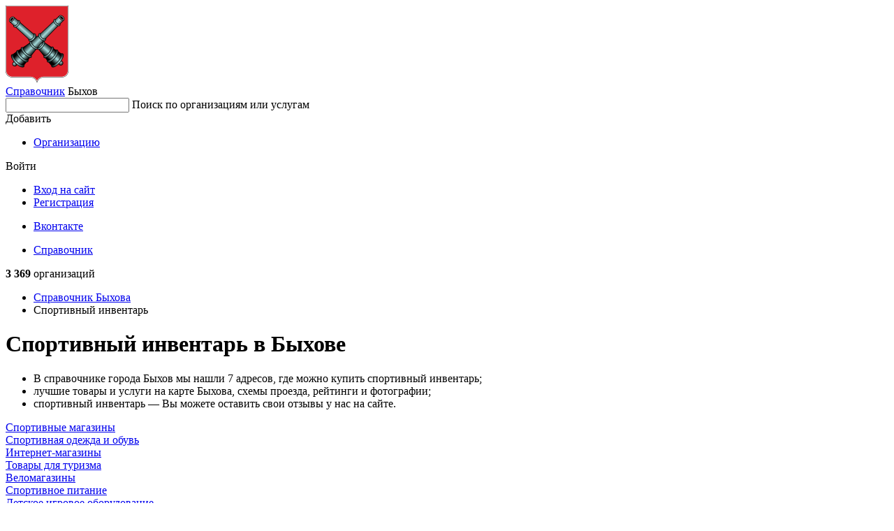

--- FILE ---
content_type: text/html; charset=utf-8
request_url: https://bykhov.spravker.ru/sportivnyi-inventar/
body_size: 5784
content:
<!DOCTYPE html>
<html lang="en">
<head>
  <meta charset="utf-8">
  <meta name="viewport" content="width=device-width, initial-scale=1, maximum-scale=1, shrink-to-fit=no">
  <meta http-equiv="X-UA-Compatible" content="IE=edge"/>
  <meta name="format-detection" content="telephone=no">

  
    <title>Спортивный инвентарь в Быхове - адреса, телефоны и отзывы</title>
  

  <meta name="keywords" content="Спортивный инвентарь, Спортивный инвентарь в Быхове, отзывы, адреса, фото, справочник, список"/>
  <meta name="description" content="Спортивный инвентарь в Быхове - все услуги с адресами, телефонами и отзывами - Spravker.ru"/>
  <meta name='yandex-verification' content='49f3fd35e0aa112a'/>
  
  
  <link rel="canonical" href="https://bykhov.spravker.ru/sportivnyi-inventar/"/>
  
  <link href='https://s.spravker.ru/static/front/css/app.3899861e7288.css' rel='stylesheet' type='text/css'>

  <link href="https://fonts.googleapis.com/css2?family=Inter:wght@400;500;600;700&display=swap" rel="stylesheet">

  <link rel="apple-touch-icon" sizes="180x180" href="https://s.spravker.ru/static/favicon/apple-touch-icon.ce9b5ec06a58.png">
  <link rel="icon" type="image/png" sizes="32x32" href="https://s.spravker.ru/static/favicon/favicon-32x32.6d518133ed23.png">
  <link rel="icon" type="image/png" sizes="16x16" href="https://s.spravker.ru/static/favicon/favicon-16x16.c6bdfde884f0.png">
  <link rel="mask-icon" href="https://s.spravker.ru/static/favicon/safari-pinned-tab.d5b0e8ed8bbc.svg" color="#df3f00">

  
    <script type="text/javascript">
        var city_absolute_url = '/';
        var city_id = 889;
        var city = {
            "id": 2334,
            "absolute_url": "/",
        }
        
        var user = null;
        
        
    </script>
  
  <script type="text/javascript">
    window.yaParams = {}
    window.yaParams.Domain = "bykhov.spravker.ru";
    
    window.yaParams.City = 'bykhov';
    window.yaParams.CityIsNewSecondary = false;
    window.yaParams.Population = '0-50k';
    
  </script>
  
  <script>window.yaContextCb=window.yaContextCb||[]</script>
  <script src="https://yandex.ru/ads/system/context.js" async></script>
</head>
<body>
<div id="project">
  <header class="main-header">
    <!-- begin main-header-top -->
    <div class="main-header-top">
      <div class="container">
        <div class="main-header-top__in">
          <!-- begin main-header-top__city -->
          <div class="main-header-top__city">
            <div class="main-header-city">
              <span class="main-header-city__overlay js-city-trigger"></span>
              <a class="main-header-city__blazon" href="/">
                
                  <img src="https://spr.website.yandexcloud.net/media/region/logo/bykhov.png" class="main-header-city__blazon-img"
                       alt="Быхов">
                
              </a>
              <div class="main-header-city__desc">
                <a href="/" class="main-header-city__title"
                   title="Справочник организаций Быхова">Справочник</a>
                <span class="main-header-city__name js-city-trigger">
                  <span class="main-header-city__name-inner">Быхов</span>
                </span>
              </div>
              <div class="main-header-city__kite">
                
              </div>
            </div>
          </div>
          <nav class="main-header-top__search">
            <div class="main-header-search" id="vue-header-search">
              
              
              <form action="/search/" method="get" class="search-form">
                <div class="search-form-input">
                  <input type="text" class="search-form-input__control" id="searchInput" name="q" autocomplete="off">
                  <span class="search-form-input__placeholder">Поиск по организациям или услугам</span>
                  <span class="search-form-input__clear"></span>
                </div>
              </form>
            </div>
          </nav>
          <div class="main-header-top__buttons js-header-buttons is-floating">
            <span class="main-header-top__buttons-overlay"></span>
            <div class="main-header-buttons">
              <div class="main-header-buttons__item main-header-buttons__item--add">
                <!--noindex-->
                <div class="button-dropdown main-header-buttons__add js-header-button">
                  <span class="button button--primary button--add button--fullwidth button--md">
                    <span class="button__label">Добавить</span>
                  </span>
                  <div class="button-dropdown__kite">
                    <ul class="menu button-dropdown__kite-obj">
                      <li class="menu__item">
                        <a href="/office/#/org-add" target="_blank" class="menu__link"
                           title="Добавить организацию в справочник" rel="nofollow">Организацию</a>
                      </li>
                      
                    </ul>
                  </div>
                </div>
                <!--/noindex-->
              </div>
              <div class="main-header-buttons__item">
                <!--noindex-->
                


<div class="button-dropdown main-header-buttons__login js-header-button">
  
    <span class="button button--secondary button--md">Войти</span>
    <div class="button-dropdown__kite">
      <div class="login-options button-dropdown__kite-obj">
        <ul class="login-options-menu">
          <li class="login-options-menu__item">
            <a href="/accounts/login/?next=/sportivnyi-inventar/" class="login-options-menu__link">Вход на сайт</a>
          </li>
          <li class="login-options-menu__item">
            <a href="/accounts/signup/?next=/sportivnyi-inventar/" class="login-options-menu__link login-options-menu__link--invert">Регистрация</a>
          </li>
        </ul>
        <ul class="login-options-social">






          <li class="login-options-social__item">
            <a href="/accounts/vk/login/?process=login&amp;next=%2Fsportivnyi-inventar%2F" class="login-options-social__link login-options-social__link--vk">Вконтакте</a>
          </li>
        </ul>
      </div>
    </div>
  
</div>
                <!--/noindex-->
              </div>
            </div>
          </div>
          <span class="burger main-header-top__burger"></span>
        </div>
      </div>
    </div>
    <!-- end main-header-top -->
    <!-- begin main-header-bottom -->
    <div class="main-header-bottom">
      <div class="container">
        <div class="main-header-bottom__in">
          <nav class="main-header__menu">
            <ul class="main-header-menu">
              <li class="main-header-menu__item">
                <a href="/"
                   class="main-header-menu__link is-active" title="Справочник">Справочник</a>
              </li>
              
            </ul>
          </nav>
          <div class="main-header-bottom__right">
            <!--noindex-->
            <span class="main-header-bottom__meta">
              
                <b>3 369</b>
                организаций
              
            </span>
            <!--/noindex-->
          </div>
        </div>
      </div>
    </div>
    <!-- end main-header-bottom -->
  </header>

  <main class="main">
    <div class="page">
      <div class="container">


        

        
          
            <nav class="page__breadcrumbs">
              <ul class="breadcrumbs-list">
                
                  
                    <li class="breadcrumbs-list__item">
                      <a href="/" title="Справочник"class="breadcrumbs-list__link">
                        Справочник
                        Быхова
                      </a>
                    </li>
                  
                
                  
                    <li class="breadcrumbs-list__item">
                      <span class="breadcrumbs-list__link is-current">Спортивный инвентарь</span>
                    </li>
                  
                
              </ul>
            </nav>
          
        

        
  <div class="columns">
    <div class="col-xl-6-8 col-lg-6-8">
      
        <!-- google_ad_section_start -->
  <h1>Спортивный инвентарь в Быхове</h1>
<!-- google_ad_section_end -->

  <div class="lead lead--inline-list">
     <ul> <li> В справочнике города Быхов мы нашли 7 адресов, где можно купить спортивный инвентарь;</li> <li> лучшие товары и услуги на карте Быхова, схемы проезда, рейтинги и фотографии;</li> <li> спортивный инвентарь &mdash; Вы можете оставить свои отзывы у нас на сайте.</li> </ul>
  </div>

  <div class="tags-list m-16">
      <div class="tags-list__item">
        <a href="/sportivnye-magaziny/" class="tag tag--raised" title="Спортивные магазины">Спортивные магазины</a>
      </div>
      <div class="tags-list__item">
        <a href="/sportivnaia-odezhda/" class="tag tag--raised" title="Спортивная одежда и обувь">Спортивная одежда и обувь</a>
      </div>
      <div class="tags-list__item">
        <a href="/internet-magazinyi/" class="tag tag--raised" title="Интернет-магазины">Интернет-магазины</a>
      </div>
      <div class="tags-list__item">
        <a href="/tovary-dlia-turizma/" class="tag tag--raised" title="Товары для туризма">Товары для туризма</a>
      </div>
      <div class="tags-list__item">
        <a href="/velomagaziny/" class="tag tag--raised" title="Веломагазины">Веломагазины</a>
      </div>
      <div class="tags-list__item">
        <a href="/sportivnoe-pitanie/" class="tag tag--raised" title="Спортивное питание">Спортивное питание</a>
      </div>
      <div class="tags-list__item">
        <a href="/detskoe-igrovoe-oborudovanie/" class="tag tag--raised" title="Детское игровое оборудование">Детское игровое оборудование</a>
      </div>
      <div class="tags-list__item">
        <a href="/punktyi-prokata/" class="tag tag--raised" title="Пункты проката">Пункты проката</a>
      </div>
      <div class="tags-list__item">
        <a href="/magaziny-odezhdy-i-obuvi/" class="tag tag--raised" title="Магазины одежды">Магазины одежды</a>
      </div>
      <div class="tags-list__item">
        <a href="/detskie-igrushki/" class="tag tag--raised" title="Детские игрушки">Детские игрушки</a>
      </div>
  </div>



<div class="interesting interesting--center m-t-16 d-block">
      <!-- Yandex.RTB R-A-96375-1 -->
    <div id="yandex_rtb_R-A-96375-1"></div>
    <script>
      window.yaContextCb.push(()=>{
        Ya.Context.AdvManager.render({
          "blockId": "R-A-96375-1",
          "renderTo": "yandex_rtb_R-A-96375-1"
        })
      });
    </script>

</div>

<div class="organization-category">
  <div class="pseudo-map">
    <div class="pseudo-map__frame" id="js-map-list-button"
         data-center='{ "type": "Point", "coordinates": [ 30.24032, 53.518235 ] }'
         data-zoom="12"
         data-category="1657"
    >
      <span class="pseudo-map__bg" style="background-image: url('https://static-maps.yandex.ru/1.x/?ll=30.24032,53.518235&l=map&z=12&size=650,128&scale=1.0&lang=ru_RU');"></span>
      <span class="pseudo-map__button">Показать карту</span>
    </div>
  </div>

  <div class="interesting interesting--center m-t-28 d-block">
        <!-- Yandex.RTB R-A-96375-2 -->
    <div id="yandex_rtb_R-A-96375-2"></div>
    <script>
      window.yaContextCb.push(()=>{
        Ya.Context.AdvManager.render({
          "blockId": "R-A-96375-2",
          "renderTo": "yandex_rtb_R-A-96375-2"
        })
      });
    </script>

  </div>


  <div class="organization-category__widgets">
    <div class="widgets">
        <div class="widgets__list">
          <div class="widgets-list">
                <div class="widgets-list__item">
    <div class="org-widget ">
      <div class="org-widget__in">
        <div class="org-widget-header">
          <div class="org-widget-header__title">
            <a
                href="/org/sporttovaryi-magazin-rajpo.htm"
              title="Показать Спорттовары магазин РАЙПО на карте"
              class="org-widget-header__title-link">Спорттовары магазин РАЙПО</a>
          </div>
            <span class="org-widget-header__meta">
                Спортивный инвентарь,                 Прокат спортивного инвентаря и техники            </span>
            <span class="org-widget-header__meta org-widget-header__meta--location">
              Могилёвская область, Быховский район, Быхов
            </span>
        </div>
        <div class="org-widget__spec">
        </div>
      </div>
    </div>
  </div>

                <div class="widgets-list__item">
    <div class="org-widget ">
      <div class="org-widget__in">
        <div class="org-widget-header">
          <div class="org-widget-header__title">
            <a
                href="/detskoe-igrovoe-oborudovanie/aven.htm"
              title="Показать Авен на карте"
              class="org-widget-header__title-link">Авен</a>
          </div>
            <span class="org-widget-header__meta">
                Магазины спортивного инвентаря,                 Детское игровое оборудование            </span>
            <span class="org-widget-header__meta org-widget-header__meta--location">
              Могилев, Гаражный пер., 15
            </span>
        </div>
        <div class="org-widget__spec">
            <dl class="spec">
              <dt class="spec__index"><span class="spec__index-inner">Телефон</span></dt>
              <dd class="spec__value">+375 (222) 25-58-45</dd>
            </dl>
            <dl class="spec">
              <dt class="spec__index"><span class="spec__index-inner">Часы работы</span></dt>
              <dd class="spec__value">mon-fri 9:00–18:00</dd>
            </dl>
            <dl class="spec">
              <!--noindex-->
              <dt class="spec__index"><span class="spec__index-inner">Сайт</span></dt>
              <dd class="spec__value">
                <span class="js-pseudo-link" data-url="aHR0cDovL2F2ZW5tYWYucnU="></span>              </dd>
              <!--/noindex-->
            </dl>
        </div>
      </div>
    </div>
  </div>

                <div class="widgets-list__item">
    <div class="org-widget ">
      <div class="org-widget__in">
        <div class="org-widget-header">
          <div class="org-widget-header__title">
            <a
                href="/sportivnaia-odezhda/sport-snaryazhenie.htm"
              title="Показать Спорт снаряжение на карте"
              class="org-widget-header__title-link">Спорт снаряжение</a>
          </div>
            <span class="org-widget-header__meta">
                Магазины спортивного оборудования,                 Спортивная одежда и обувь            </span>
            <span class="org-widget-header__meta org-widget-header__meta--location">
              Первомайская ул., 84, Могилёв
            </span>
        </div>
        <div class="org-widget__spec">
            <dl class="spec">
              <!--noindex-->
              <dt class="spec__index"><span class="spec__index-inner">Сайт</span></dt>
              <dd class="spec__value">
                <span class="js-pseudo-link" data-url="aHR0cDovL3Nwb3J0ZXh0cmVtZS5ieS8="></span>              </dd>
              <!--/noindex-->
            </dl>
        </div>
      </div>
    </div>
  </div>

                <div class="widgets-list__item">
    <div class="org-widget ">
      <div class="org-widget__in">
        <div class="org-widget-header">
          <div class="org-widget-header__title">
            <a
                href="/sportivnye-magaziny/olimpiya-sport-magazin-chup-olimpiya-sport.htm"
              title="Показать Олимпия-Спорт на карте"
              class="org-widget-header__title-link">Олимпия-Спорт</a>
          </div>
            <span class="org-widget-header__meta">
                Спортивный инвентарь,                 Товары для туризма            </span>
            <span class="org-widget-header__meta org-widget-header__meta--location">
              ул. Плеханова, 2, Могилёв
            </span>
        </div>
        <div class="org-widget__spec">
            <dl class="spec">
              <dt class="spec__index"><span class="spec__index-inner">Телефон</span></dt>
              <dd class="spec__value">+375 29 322-55-33</dd>
            </dl>
            <dl class="spec">
              <!--noindex-->
              <dt class="spec__index"><span class="spec__index-inner">Сайт</span></dt>
              <dd class="spec__value">
                <span class="js-pseudo-link" data-url="aHR0cDovL3d3dy5iZWxzcG9ydC5ieS8="></span>              </dd>
              <!--/noindex-->
            </dl>
        </div>
      </div>
    </div>
  </div>

                <div class="widgets-list__item">
    <div class="org-widget ">
      <div class="org-widget__in">
        <div class="org-widget-header">
          <div class="org-widget-header__title">
            <a
                href="/sportivnoe-pitanie/sportivnyij-magazin-udarby.htm"
              title="Показать Спортивный магазин Udar.by на карте"
              class="org-widget-header__title-link">Спортивный магазин Udar.by</a>
          </div>
            <span class="org-widget-header__meta">
                Магазины спортивного инвентаря,                 Спортивное питание            </span>
            <span class="org-widget-header__meta org-widget-header__meta--location">
              Могилёв, ул. Лазаренко, 73б, ТЦ Вилена, пав. 19
            </span>
        </div>
        <div class="org-widget__spec">
            <dl class="spec">
              <dt class="spec__index"><span class="spec__index-inner">Телефон</span></dt>
              <dd class="spec__value">+375 (29) 238-30-23, +375 (44) 793-32-69</dd>
            </dl>
            <dl class="spec">
              <dt class="spec__index"><span class="spec__index-inner">Часы работы</span></dt>
              <dd class="spec__value">вт-вс 9:00–17:00</dd>
            </dl>
            <dl class="spec">
              <!--noindex-->
              <dt class="spec__index"><span class="spec__index-inner">Сайт</span></dt>
              <dd class="spec__value">
                <span class="js-pseudo-link" data-url="aHR0cDovL3VkYXIuYnk="></span>              </dd>
              <!--/noindex-->
            </dl>
        </div>
      </div>
    </div>
  </div>

                <div class="widgets-list__item">
                  <div class="interesting interesting--center m-t-20 d-block">
                        <!-- Yandex.RTB R-A-96375-3 -->
    <div id="yandex_rtb_R-A-96375-3"></div>
    <script>
      window.yaContextCb.push(()=>{
        Ya.Context.AdvManager.render({
          "blockId": "R-A-96375-3",
          "renderTo": "yandex_rtb_R-A-96375-3"
        })
      });
    </script>

                  </div>
                </div>
                <div class="widgets-list__item">
    <div class="org-widget ">
      <div class="org-widget__in">
        <div class="org-widget-header">
          <div class="org-widget-header__title">
            <a
                href="/sportivnyi-inventar/sporttovary-magazin-raipo.htm"
              title="Показать Спорттовары магазин РАЙПО на карте"
              class="org-widget-header__title-link">Спорттовары магазин РАЙПО</a>
          </div>
            <span class="org-widget-header__meta">
                Магазины спортивного оборудования,                 Снаряжение для туризма и отдыха            </span>
            <span class="org-widget-header__meta org-widget-header__meta--location">
              Беларусь, Могилёвская область, Быховский район, Быхов
            </span>
        </div>
        <div class="org-widget__spec">
            <dl class="spec">
              <dt class="spec__index"><span class="spec__index-inner">Телефон</span></dt>
              <dd class="spec__value">+375 22 315-82-56</dd>
            </dl>
        </div>
      </div>
    </div>
  </div>

                <div class="widgets-list__item">
    <div class="org-widget ">
      <div class="org-widget__in">
        <div class="org-widget-header">
          <div class="org-widget-header__title">
            <a
                href="/detskie-magaziny/tigrulya.htm"
              title="Показать Тигруля на карте"
              class="org-widget-header__title-link">Тигруля</a>
          </div>
            <span class="org-widget-header__meta">
                Спортивный инвентарь,                 Детские магазины            </span>
            <span class="org-widget-header__meta org-widget-header__meta--location">
              Могилёв г., ул. Мовчанского, 41
            </span>
        </div>
        <div class="org-widget__spec">
            <dl class="spec">
              <dt class="spec__index"><span class="spec__index-inner">Телефон</span></dt>
              <dd class="spec__value">+375 (29) 842-98-50, +375 (29) 107-05-91</dd>
            </dl>
            <dl class="spec">
              <dt class="spec__index"><span class="spec__index-inner">Часы работы</span></dt>
              <dd class="spec__value">ежедневно, 9:00–21:00</dd>
            </dl>
        </div>
      </div>
    </div>
  </div>

          </div>
        </div>


        <span class="h3 m-t-60 m-b-24">Спортивный инвентарь в соседних городах:</span>
        <div class="widgets__list">
          <div class="widgets-list">
                <div class="widgets-list__item">
    <div class="org-widget ">
      <div class="org-widget__in">
        <div class="org-widget-header">
          <div class="org-widget-header__title">
            <a
                href="https://zhlobin.spravker.ru/org/sportstar.htm"
                target="_blank"
              title="Показать Спортстар на карте"
              class="org-widget-header__title-link">Спортстар</a>
          </div>
            <span class="org-widget-header__meta">
                Магазины спортивного инвентаря,                 Спортивные магазины            </span>
            <span class="org-widget-header__meta org-widget-header__meta--location">
              ул. Карла Маркса, 3/2, Жлобин
            </span>
        </div>
        <div class="org-widget__spec">
            <dl class="spec">
              <dt class="spec__index"><span class="spec__index-inner">Телефон</span></dt>
              <dd class="spec__value">+375 29 199-91-88, +375 29 190-05-45</dd>
            </dl>
            <dl class="spec">
              <dt class="spec__index"><span class="spec__index-inner">Часы работы</span></dt>
              <dd class="spec__value">ср-пт 11:00–20:00, перерыв 13:00–13:20; сб 10:00–19:00, перерыв 13:00–13:20; вс 10:00–15:40, перерыв 13:00–13:20</dd>
            </dl>
            <dl class="spec">
              <!--noindex-->
              <dt class="spec__index"><span class="spec__index-inner">Сайт</span></dt>
              <dd class="spec__value">
                <span class="js-pseudo-link" data-url="aHR0cHM6Ly9zcG9ydHN0YXIuYnkv"></span>              </dd>
              <!--/noindex-->
            </dl>
        </div>
      </div>
    </div>
  </div>

          </div>
        </div>

      <div class="widgets__pagination">
        
      </div>


    </div>
  </div>
</div>

<script type="text/javascript">
  var category = {
      "slug": "sportivnyi-inventar",
  }
</script>
<script type="text/javascript">
  window.yaParams.PageType = {
      "OrgsCategory": {
          "geo": "all"
      }
  };
  window.yaParams.Labels = ['Магазины', 'Магазины: Спорт и фитнес'];
</script>

<div class="m-t-20">
      <!-- Yandex.RTB R-A-96375-10 -->
    <div id="yandex_rtb_R-A-96375-10"></div>
    <script>
      window.yaContextCb.push(()=>{
        Ya.Context.AdvManager.render({
          "blockId": "R-A-96375-10",
          "renderTo": "yandex_rtb_R-A-96375-10"
,"type": "feed"        })
      });
    </script>

</div>
      
    </div>
    <div class="col-xl-2-8 col-lg-2-8 d-md-none d-sm-none">
      <div class="page__sidebar">
        <!-- begin sidebar -->
        <div class="sidebar">
          
<div class="interesting interesting--center">
      <!-- Yandex.RTB R-A-96375-8 -->
    <div id="yandex_rtb_R-A-96375-8"></div>
    <script>
      window.yaContextCb.push(()=>{
        Ya.Context.AdvManager.render({
          "blockId": "R-A-96375-8",
          "renderTo": "yandex_rtb_R-A-96375-8"
        })
      });
    </script>
  












</div>
<div class="sidebar__footer">
  <!--noindex-->
  <a href="https://spravker.ru/info/vip-status/" rel="nofollow" class="icon-with-text icon-with-text--arrow">
    <span class="icon-with-text__icon icon-with-text__icon--shout"></span>
    <span class="icon-with-text__text">Реклама на сайте</span>
  </a>
  <!--/noindex-->
</div>
        </div>
        <!-- end sidebar -->
      </div>
    </div>
  </div>

      </div>
    </div>
  </main>

  <footer class="footer" id="footer">
  <!--noindex-->
  <div class="container">
    <div class="footer-top">
      <span class="footer-top__city">
        Если у Вас появились вопросы, пишите нам на
        <a href="mailto:support@spravker.ru" title="Написать письмо">support@spravker.ru</a>
      </span>
      <ul class="footer-menu">
        
        <li class="footer-menu__item">
          <a href="mailto:support@spravker.ru" rel="nofollow" class="footer-menu__link">Обратная связь</a>
        </li>
        <li class="footer-menu__item">
          <a href="https://spravker.ru/info/faq" rel="nofollow" class="footer-menu__link">Вопрос-ответ</a>
        </li>
      </ul>
    </div>
    <div class="footer-bottom">
      <ul class="footer-meta">
        <li class="footer-meta__item">&copy; <a href="https://spravker.ru" rel="nofollow">Spravker.ru</a> 2011—2026,
          городской он-лайн справочник.
        </li>
        <li class="footer-meta__item">
          
        </li>
        <li class="footer-meta__item"><a href="https://spravker.ru/info/policy/" rel="nofollow" target="_blank" class="footer-meta__link">Политика кондефициальности</a></li>
      </ul>
    </div>
  </div>
  <span id="moveTop" class="footer__move-top"></span>
  <!--/noindex-->
</footer>
</div>

<script src="https://s.spravker.ru/static/webpack/front-new.860e7fad3c80.js" type="text/javascript" defer></script>

<!-- Yandex.Metrika counter --> <script type="text/javascript" > (function(m,e,t,r,i,k,a){m[i]=m[i]||function(){(m[i].a=m[i].a||[]).push(arguments)}; m[i].l=1*new Date(); for (var j = 0; j < document.scripts.length; j++) {if (document.scripts[j].src === r) { return; }} k=e.createElement(t),a=e.getElementsByTagName(t)[0],k.async=1,k.src=r,a.parentNode.insertBefore(k,a)}) (window, document, "script", "https://mc.yandex.ru/metrika/tag.js", "ym"); ym(90642284, "init", { clickmap:true, trackLinks:true, accurateTrackBounce:true }); </script> <noscript><div><img src="https://mc.yandex.ru/watch/90642284" style="position:absolute; left:-9999px;" alt="" /></div></noscript> <!-- /Yandex.Metrika counter -->
<script type="text/javascript">
    if(ym) {
        ym(90642284, 'params', window.yaParams || {});
    } else console.warn('Yandex.Metrika is not loaded');
</script>

<script type="text/javascript">
  var page_type = window.yaParams.PageType || '';
  if(page_type === 'OrgsOrg'){
      window.yaContextCb.push(()=>{
        Ya.Context.AdvManager.render({
          "blockId": "R-A-96375-9",
          "type": "fullscreen",
          "platform": "touch"
        })
      })
  }
</script>




</body>
</html>